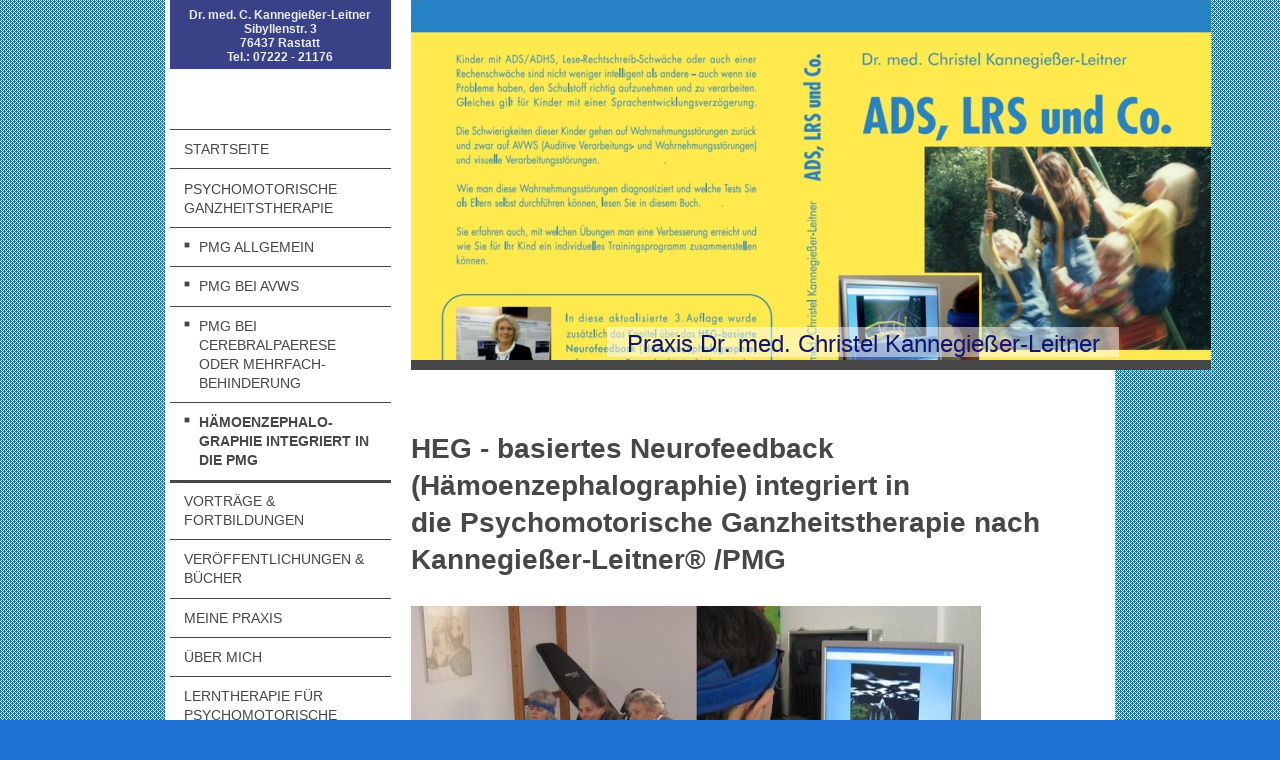

--- FILE ---
content_type: text/html; charset=UTF-8
request_url: https://www.kannegiesser-leitner.de/psychomotorische-ganzheitstherapie/h%C3%A4moenzephalo-graphie-integriert-in-die-pmg/
body_size: 8326
content:
<!DOCTYPE html>
<html lang="de"  ><head prefix="og: http://ogp.me/ns# fb: http://ogp.me/ns/fb# business: http://ogp.me/ns/business#">
    <meta http-equiv="Content-Type" content="text/html; charset=utf-8"/>
    <meta name="generator" content="IONOS MyWebsite"/>
        
    <link rel="dns-prefetch" href="//cdn.website-start.de/"/>
    <link rel="dns-prefetch" href="//107.mod.mywebsite-editor.com"/>
    <link rel="dns-prefetch" href="https://107.sb.mywebsite-editor.com/"/>
    <link rel="shortcut icon" href="//cdn.website-start.de/favicon.ico"/>
        <title>Hämoenzephalographie integriert in die PMG</title>
    <style type="text/css">@media screen and (max-device-width: 1024px) {.diyw a.switchViewWeb {display: inline !important;}}</style>
    <style type="text/css">@media screen and (min-device-width: 1024px) {
            .mediumScreenDisabled { display:block }
            .smallScreenDisabled { display:block }
        }
        @media screen and (max-device-width: 1024px) { .mediumScreenDisabled { display:none } }
        @media screen and (max-device-width: 568px) { .smallScreenDisabled { display:none } }
                @media screen and (min-width: 1024px) {
            .mobilepreview .mediumScreenDisabled { display:block }
            .mobilepreview .smallScreenDisabled { display:block }
        }
        @media screen and (max-width: 1024px) { .mobilepreview .mediumScreenDisabled { display:none } }
        @media screen and (max-width: 568px) { .mobilepreview .smallScreenDisabled { display:none } }</style>
    <meta name="viewport" content="width=device-width, initial-scale=1, maximum-scale=1, minimal-ui"/>

<meta name="format-detection" content="telephone=no"/>
        <meta name="keywords" content="Arzt, Praxis, Allgemeinmedizin, Leistungen, Untersuchungen"/>
            <meta name="description" content="Dr. med. Christel Kannegießer-Leitner, Psychomotorische Ganzheitstherapie, Rastatt"/>
            <meta name="robots" content="index,follow"/>
        <link href="//cdn.website-start.de/templates/2118/style.css?1763478093678" rel="stylesheet" type="text/css"/>
    <link href="https://www.kannegiesser-leitner.de/s/style/theming.css?1707940315" rel="stylesheet" type="text/css"/>
    <link href="//cdn.website-start.de/app/cdn/min/group/web.css?1763478093678" rel="stylesheet" type="text/css"/>
<link href="//cdn.website-start.de/app/cdn/min/moduleserver/css/de_DE/common,shoppingbasket?1763478093678" rel="stylesheet" type="text/css"/>
    <link href="//cdn.website-start.de/app/cdn/min/group/mobilenavigation.css?1763478093678" rel="stylesheet" type="text/css"/>
    <link href="https://107.sb.mywebsite-editor.com/app/logstate2-css.php?site=340413876&amp;t=1769209620" rel="stylesheet" type="text/css"/>

<script type="text/javascript">
    /* <![CDATA[ */
var stagingMode = '';
    /* ]]> */
</script>
<script src="https://107.sb.mywebsite-editor.com/app/logstate-js.php?site=340413876&amp;t=1769209620"></script>

    <link href="//cdn.website-start.de/templates/2118/print.css?1763478093678" rel="stylesheet" media="print" type="text/css"/>
    <script type="text/javascript">
    /* <![CDATA[ */
    var systemurl = 'https://107.sb.mywebsite-editor.com/';
    var webPath = '/';
    var proxyName = '';
    var webServerName = 'www.kannegiesser-leitner.de';
    var sslServerUrl = 'https://www.kannegiesser-leitner.de';
    var nonSslServerUrl = 'http://www.kannegiesser-leitner.de';
    var webserverProtocol = 'http://';
    var nghScriptsUrlPrefix = '//107.mod.mywebsite-editor.com';
    var sessionNamespace = 'DIY_SB';
    var jimdoData = {
        cdnUrl:  '//cdn.website-start.de/',
        messages: {
            lightBox: {
    image : 'Bild',
    of: 'von'
}

        },
        isTrial: 0,
        pageId: 70231    };
    var script_basisID = "340413876";

    diy = window.diy || {};
    diy.web = diy.web || {};

        diy.web.jsBaseUrl = "//cdn.website-start.de/s/build/";

    diy.context = diy.context || {};
    diy.context.type = diy.context.type || 'web';
    /* ]]> */
</script>

<script type="text/javascript" src="//cdn.website-start.de/app/cdn/min/group/web.js?1763478093678" crossorigin="anonymous"></script><script type="text/javascript" src="//cdn.website-start.de/s/build/web.bundle.js?1763478093678" crossorigin="anonymous"></script><script type="text/javascript" src="//cdn.website-start.de/app/cdn/min/group/mobilenavigation.js?1763478093678" crossorigin="anonymous"></script><script src="//cdn.website-start.de/app/cdn/min/moduleserver/js/de_DE/common,shoppingbasket?1763478093678"></script>
<script type="text/javascript" src="https://cdn.website-start.de/proxy/apps/static/resource/dependencies/"></script><script type="text/javascript">
                    if (typeof require !== 'undefined') {
                        require.config({
                            waitSeconds : 10,
                            baseUrl : 'https://cdn.website-start.de/proxy/apps/static/js/'
                        });
                    }
                </script><script type="text/javascript" src="//cdn.website-start.de/app/cdn/min/group/pfcsupport.js?1763478093678" crossorigin="anonymous"></script>    <meta property="og:type" content="business.business"/>
    <meta property="og:url" content="https://www.kannegiesser-leitner.de/psychomotorische-ganzheitstherapie/hämoenzephalo-graphie-integriert-in-die-pmg/"/>
    <meta property="og:title" content="Hämoenzephalographie integriert in die PMG"/>
            <meta property="og:description" content="Dr. med. Christel Kannegießer-Leitner, Psychomotorische Ganzheitstherapie, Rastatt"/>
                <meta property="og:image" content="https://www.kannegiesser-leitner.de/s/img/emotionheader.jpg"/>
        <meta property="business:contact_data:country_name" content="Deutschland"/>
    
    <meta property="business:contact_data:locality" content="Rastatt"/>
    
    <meta property="business:contact_data:email" content="kannegiesser-leitner@web.de"/>
    <meta property="business:contact_data:postal_code" content="76437"/>
    <meta property="business:contact_data:phone_number" content=" +49 7222 21176"/>
    
    
</head>


<body class="body diyBgActive  cc-pagemode-default diyfeSidebarLeft diy-market-de_DE" data-pageid="70231" id="page-70231">
    
    <div class="diyw">
        <div class="diyweb" id="diyfeTop">
  
<nav id="diyfeMobileNav" class="diyfeCA diyfeCA1" role="navigation">
    <a title="Navigation aufklappen/zuklappen">Navigation aufklappen/zuklappen</a>
    <ul class="mainNav1"><li class=" hasSubNavigation"><a data-page-id="56414" href="https://www.kannegiesser-leitner.de/" class=" level_1"><span>Startseite</span></a></li><li class="parent hasSubNavigation"><a data-page-id="63523" href="https://www.kannegiesser-leitner.de/psychomotorische-ganzheitstherapie/" class="parent level_1"><span>Psychomotorische Ganzheitstherapie</span></a><span class="diyfeDropDownSubOpener">&nbsp;</span><div class="diyfeDropDownSubList diyfeCA diyfeCA1"><ul class="mainNav2"><li class=" hasSubNavigation"><a data-page-id="64212" href="https://www.kannegiesser-leitner.de/psychomotorische-ganzheitstherapie/pmg-allgemein/" class=" level_2"><span>PMG allgemein</span></a></li><li class=" hasSubNavigation"><a data-page-id="63525" href="https://www.kannegiesser-leitner.de/psychomotorische-ganzheitstherapie/pmg-bei-avws/" class=" level_2"><span>PMG bei AVWS</span></a></li><li class=" hasSubNavigation"><a data-page-id="63527" href="https://www.kannegiesser-leitner.de/psychomotorische-ganzheitstherapie/pmg-bei-cerebralpaerese-oder-mehrfach-behinderung/" class=" level_2"><span>PMG bei Cerebralpaerese oder Mehrfach-behinderung</span></a></li><li class="current hasSubNavigation"><a data-page-id="70231" href="https://www.kannegiesser-leitner.de/psychomotorische-ganzheitstherapie/hämoenzephalo-graphie-integriert-in-die-pmg/" class="current level_2"><span>Hämoenzephalo- graphie integriert in die PMG</span></a></li></ul></div></li><li class=" hasSubNavigation"><a data-page-id="63522" href="https://www.kannegiesser-leitner.de/vorträge-fortbildungen/" class=" level_1"><span>Vorträge &amp; Fortbildungen</span></a></li><li class=" hasSubNavigation"><a data-page-id="63524" href="https://www.kannegiesser-leitner.de/veröffentlichungen-bücher/" class=" level_1"><span>Veröffentlichungen &amp; Bücher</span></a></li><li class=" hasSubNavigation"><a data-page-id="63521" href="https://www.kannegiesser-leitner.de/meine-praxis/" class=" level_1"><span>Meine Praxis</span></a></li><li class=" hasSubNavigation"><a data-page-id="63520" href="https://www.kannegiesser-leitner.de/über-mich/" class=" level_1"><span>Über mich</span></a></li><li class=" hasSubNavigation"><a data-page-id="733537" href="https://www.kannegiesser-leitner.de/lerntherapie-für-psychomotorische-ganzheitstherapie/" class=" level_1"><span>Lerntherapie für Psychomotorische Ganzheitstherapie</span></a></li><li class=" hasSubNavigation"><a data-page-id="296032" href="https://www.kannegiesser-leitner.de/wissenswertes-aus-verschiedenen-bereichen/" class=" level_1"><span>Wissenswertes aus verschiedenen Bereichen</span></a><span class="diyfeDropDownSubOpener">&nbsp;</span><div class="diyfeDropDownSubList diyfeCA diyfeCA1"><ul class="mainNav2"><li class=" hasSubNavigation"><a data-page-id="321561" href="https://www.kannegiesser-leitner.de/wissenswertes-aus-verschiedenen-bereichen/aktuelles-aus-der-praxis/" class=" level_2"><span>Aktuelles aus der Praxis</span></a></li><li class=" hasSubNavigation"><a data-page-id="321559" href="https://www.kannegiesser-leitner.de/wissenswertes-aus-verschiedenen-bereichen/angelman-syndrom/" class=" level_2"><span>Angelman-Syndrom</span></a></li></ul></div></li><li class=" hasSubNavigation"><a data-page-id="56415" href="https://www.kannegiesser-leitner.de/kontakt/" class=" level_1"><span>Kontakt</span></a></li><li class=" hasSubNavigation"><a data-page-id="56416" href="https://www.kannegiesser-leitner.de/anfahrt/" class=" level_1"><span>Anfahrt</span></a></li><li class=" hasSubNavigation"><a data-page-id="56417" href="https://www.kannegiesser-leitner.de/impressum/" class=" level_1"><span>Impressum</span></a><span class="diyfeDropDownSubOpener">&nbsp;</span><div class="diyfeDropDownSubList diyfeCA diyfeCA1"><ul class="mainNav2"><li class=" hasSubNavigation"><a data-page-id="690889" href="https://www.kannegiesser-leitner.de/impressum/datenschutzerklärung/" class=" level_2"><span>Datenschutzerklärung</span></a></li></ul></div></li></ul></nav>
  <div class="diywebLiveArea diyfeCA diyfeCA1">
    <div class="diyfeGridGroup">
      <div class="diywebSecondary diyfeGE">
        <div class="diywebLogo diyfeCA diyfeCA2">
          
    <style type="text/css" media="all">
        /* <![CDATA[ */
                .diyw #website-logo {
            text-align: center !important;
                        padding: 0px 0;
                    }
        
        
        .diyw #website-logo p.website-logo-text,
        .diyw #website-logo p.website-logo-text a.website-logo-text {
            text-align: center !important;
            font-family: Helvetica, 'Helvetica Neue', 'Trebuchet MS', sans-serif !important;
            font-size: 12px !important;
            font-style: normal !important;
            font-weight: bold !important;
        }
        
                /* ]]> */
    </style>

    <div id="website-logo">
    
                    <p class="website-logo-text "><a href="https://www.kannegiesser-leitner.de/" class="website-logo-text">Dr. med. C. Kannegießer-Leitner<br/>
Sibyllenstr. 3<br/>
76437 Rastatt<br/>
Tel.: 07222 - 21176</a>
            </p>
            </div>


        </div>
        <div id="diywebAppContainer1st"></div>
        <div class="diywebNav diywebNavMain diywebNav123 diyfeCA diyfeCA1">
          <div class="diywebGutter">
            <div class="webnavigation"><ul id="mainNav1" class="mainNav1"><li class="navTopItemGroup_1"><a data-page-id="56414" href="https://www.kannegiesser-leitner.de/" class="level_1"><span>Startseite</span></a></li><li class="navTopItemGroup_2"><a data-page-id="63523" href="https://www.kannegiesser-leitner.de/psychomotorische-ganzheitstherapie/" class="parent level_1"><span>Psychomotorische Ganzheitstherapie</span></a></li><li><ul id="mainNav2" class="mainNav2"><li class="navTopItemGroup_2"><a data-page-id="64212" href="https://www.kannegiesser-leitner.de/psychomotorische-ganzheitstherapie/pmg-allgemein/" class="level_2"><span>PMG allgemein</span></a></li><li class="navTopItemGroup_2"><a data-page-id="63525" href="https://www.kannegiesser-leitner.de/psychomotorische-ganzheitstherapie/pmg-bei-avws/" class="level_2"><span>PMG bei AVWS</span></a></li><li class="navTopItemGroup_2"><a data-page-id="63527" href="https://www.kannegiesser-leitner.de/psychomotorische-ganzheitstherapie/pmg-bei-cerebralpaerese-oder-mehrfach-behinderung/" class="level_2"><span>PMG bei Cerebralpaerese oder Mehrfach-behinderung</span></a></li><li class="navTopItemGroup_2"><a data-page-id="70231" href="https://www.kannegiesser-leitner.de/psychomotorische-ganzheitstherapie/hämoenzephalo-graphie-integriert-in-die-pmg/" class="current level_2"><span>Hämoenzephalo- graphie integriert in die PMG</span></a></li></ul></li><li class="navTopItemGroup_3"><a data-page-id="63522" href="https://www.kannegiesser-leitner.de/vorträge-fortbildungen/" class="level_1"><span>Vorträge &amp; Fortbildungen</span></a></li><li class="navTopItemGroup_4"><a data-page-id="63524" href="https://www.kannegiesser-leitner.de/veröffentlichungen-bücher/" class="level_1"><span>Veröffentlichungen &amp; Bücher</span></a></li><li class="navTopItemGroup_5"><a data-page-id="63521" href="https://www.kannegiesser-leitner.de/meine-praxis/" class="level_1"><span>Meine Praxis</span></a></li><li class="navTopItemGroup_6"><a data-page-id="63520" href="https://www.kannegiesser-leitner.de/über-mich/" class="level_1"><span>Über mich</span></a></li><li class="navTopItemGroup_7"><a data-page-id="733537" href="https://www.kannegiesser-leitner.de/lerntherapie-für-psychomotorische-ganzheitstherapie/" class="level_1"><span>Lerntherapie für Psychomotorische Ganzheitstherapie</span></a></li><li class="navTopItemGroup_8"><a data-page-id="296032" href="https://www.kannegiesser-leitner.de/wissenswertes-aus-verschiedenen-bereichen/" class="level_1"><span>Wissenswertes aus verschiedenen Bereichen</span></a></li><li class="navTopItemGroup_9"><a data-page-id="56415" href="https://www.kannegiesser-leitner.de/kontakt/" class="level_1"><span>Kontakt</span></a></li><li class="navTopItemGroup_10"><a data-page-id="56416" href="https://www.kannegiesser-leitner.de/anfahrt/" class="level_1"><span>Anfahrt</span></a></li><li class="navTopItemGroup_11"><a data-page-id="56417" href="https://www.kannegiesser-leitner.de/impressum/" class="level_1"><span>Impressum</span></a></li></ul></div>
          </div>
        </div>
        <div class="diywebSidebar diyfeCA diyfeCA3 ">
          <div class="diywebGutter">
            <div id="matrix_125555" class="sortable-matrix" data-matrixId="125555"></div>
          </div>
        </div><!-- .diywebSidebar -->
      </div><!-- .diywebSecondary -->
      <div class="diywebMain diyfeGE">
        <div class="diywebGutter">
          <div class="diywebEmotionHeader">
            
<style type="text/css" media="all">
.diyw div#emotion-header {
        max-width: 800px;
        max-height: 360px;
                background: #a0a0a0;
    }

.diyw div#emotion-header-title-bg {
    left: 0%;
    top: 20%;
    width: 63.99%;
    height: 8.39%;

    background-color: #ffffff;
    opacity: 0.48;
    filter: alpha(opacity = 48.35);
    }

.diyw div#emotion-header strong#emotion-header-title {
    left: 5%;
    top: 20%;
    color: #10156b;
        font: normal normal 24px/120% Helvetica, 'Helvetica Neue', 'Trebuchet MS', sans-serif;
}

.diyw div#emotion-no-bg-container{
    max-height: 360px;
}

.diyw div#emotion-no-bg-container .emotion-no-bg-height {
    margin-top: 45.00%;
}
</style>
<div id="emotion-header" data-action="loadView" data-params="active" data-imagescount="4">
            <img src="https://www.kannegiesser-leitner.de/s/img/emotionheader.jpg?1707940393.800px.360px" id="emotion-header-img" alt=""/>
            
        <div id="ehSlideshowPlaceholder">
            <div id="ehSlideShow">
                <div class="slide-container">
                                        <div style="background-color: #a0a0a0">
                            <img src="https://www.kannegiesser-leitner.de/s/img/emotionheader.jpg?1707940393.800px.360px" alt=""/>
                        </div>
                                    </div>
            </div>
        </div>


        <script type="text/javascript">
        //<![CDATA[
                diy.module.emotionHeader.slideShow.init({ slides: [{"url":"https:\/\/www.kannegiesser-leitner.de\/s\/img\/emotionheader.jpg?1707940393.800px.360px","image_alt":"","bgColor":"#a0a0a0"},{"url":"https:\/\/www.kannegiesser-leitner.de\/s\/img\/emotionheader_1.jpg?1707940393.800px.360px","image_alt":"","bgColor":"#a0a0a0"},{"url":"https:\/\/www.kannegiesser-leitner.de\/s\/img\/emotionheader_2.jpg?1707940393.800px.360px","image_alt":"","bgColor":"#a0a0a0"},{"url":"https:\/\/www.kannegiesser-leitner.de\/s\/img\/emotionheader_3.jpg?1707940393.800px.360px","image_alt":"","bgColor":"#a0a0a0"}] });
        //]]>
        </script>

    
    
                  	<div id="emotion-header-title-bg"></div>
    
            <strong id="emotion-header-title" style="text-align: left">Praxis Dr. med. Christel Kannegießer-Leitner</strong>
                    <div class="notranslate">
                <svg xmlns="http://www.w3.org/2000/svg" version="1.1" id="emotion-header-title-svg" viewBox="0 0 800 360" preserveAspectRatio="xMinYMin meet"><text style="font-family:Helvetica, 'Helvetica Neue', 'Trebuchet MS', sans-serif;font-size:24px;font-style:normal;font-weight:normal;fill:#10156b;line-height:1.2em;"><tspan x="0" style="text-anchor: start" dy="0.95em">Praxis Dr. med. Christel Kannegießer-Leitner</tspan></text></svg>
            </div>
            
    
    <script type="text/javascript">
    //<![CDATA[
    (function ($) {
        function enableSvgTitle() {
                        var titleSvg = $('svg#emotion-header-title-svg'),
                titleHtml = $('#emotion-header-title'),
                emoWidthAbs = 800,
                emoHeightAbs = 360,
                offsetParent,
                titlePosition,
                svgBoxWidth,
                svgBoxHeight;

                        if (titleSvg.length && titleHtml.length) {
                offsetParent = titleHtml.offsetParent();
                titlePosition = titleHtml.position();
                svgBoxWidth = titleHtml.width();
                svgBoxHeight = titleHtml.height();

                                titleSvg.get(0).setAttribute('viewBox', '0 0 ' + svgBoxWidth + ' ' + svgBoxHeight);
                titleSvg.css({
                   left: Math.roundTo(100 * titlePosition.left / offsetParent.width(), 3) + '%',
                   top: Math.roundTo(100 * titlePosition.top / offsetParent.height(), 3) + '%',
                   width: Math.roundTo(100 * svgBoxWidth / emoWidthAbs, 3) + '%',
                   height: Math.roundTo(100 * svgBoxHeight / emoHeightAbs, 3) + '%'
                });

                titleHtml.css('visibility','hidden');
                titleSvg.css('visibility','visible');
            }
        }

        
            var posFunc = function($, overrideSize) {
                var elems = [], containerWidth, containerHeight;
                                    elems.push({
                        selector: '#emotion-header-title',
                        overrideSize: true,
                        horPos: 66,
                        vertPos: 99                    });
                    lastTitleWidth = $('#emotion-header-title').width();
                                                elems.push({
                    selector: '#emotion-header-title-bg',
                    horPos: 68,
                    vertPos: 99                });
                                
                containerWidth = parseInt('800');
                containerHeight = parseInt('360');

                for (var i = 0; i < elems.length; ++i) {
                    var el = elems[i],
                        $el = $(el.selector),
                        pos = {
                            left: el.horPos,
                            top: el.vertPos
                        };
                    if (!$el.length) continue;
                    var anchorPos = $el.anchorPosition();
                    anchorPos.$container = $('#emotion-header');

                    if (overrideSize === true || el.overrideSize === true) {
                        anchorPos.setContainerSize(containerWidth, containerHeight);
                    } else {
                        anchorPos.setContainerSize(null, null);
                    }

                    var pxPos = anchorPos.fromAnchorPosition(pos),
                        pcPos = anchorPos.toPercentPosition(pxPos);

                    var elPos = {};
                    if (!isNaN(parseFloat(pcPos.top)) && isFinite(pcPos.top)) {
                        elPos.top = pcPos.top + '%';
                    }
                    if (!isNaN(parseFloat(pcPos.left)) && isFinite(pcPos.left)) {
                        elPos.left = pcPos.left + '%';
                    }
                    $el.css(elPos);
                }

                // switch to svg title
                enableSvgTitle();
            };

                        var $emotionImg = jQuery('#emotion-header-img');
            if ($emotionImg.length > 0) {
                // first position the element based on stored size
                posFunc(jQuery, true);

                // trigger reposition using the real size when the element is loaded
                var ehLoadEvTriggered = false;
                $emotionImg.one('load', function(){
                    posFunc(jQuery);
                    ehLoadEvTriggered = true;
                                        diy.module.emotionHeader.slideShow.start();
                                    }).each(function() {
                                        if(this.complete || typeof this.complete === 'undefined') {
                        jQuery(this).load();
                    }
                });

                                noLoadTriggeredTimeoutId = setTimeout(function() {
                    if (!ehLoadEvTriggered) {
                        posFunc(jQuery);
                    }
                    window.clearTimeout(noLoadTriggeredTimeoutId)
                }, 5000);//after 5 seconds
            } else {
                jQuery(function(){
                    posFunc(jQuery);
                });
            }

                        if (jQuery.isBrowser && jQuery.isBrowser.ie8) {
                var longTitleRepositionCalls = 0;
                longTitleRepositionInterval = setInterval(function() {
                    if (lastTitleWidth > 0 && lastTitleWidth != jQuery('#emotion-header-title').width()) {
                        posFunc(jQuery);
                    }
                    longTitleRepositionCalls++;
                    // try this for 5 seconds
                    if (longTitleRepositionCalls === 5) {
                        window.clearInterval(longTitleRepositionInterval);
                    }
                }, 1000);//each 1 second
            }

            }(jQuery));
    //]]>
    </script>

    </div>

          </div>
          <div class="diywebContent">
            
        <div id="content_area">
        	<div id="content_start"></div>
        	
        
        <div id="matrix_155262" class="sortable-matrix" data-matrixId="155262"><div class="n module-type-header diyfeLiveArea "> <h2><span class="diyfeDecoration">HEG - basiertes Neurofeedback (Hämoenzephalographie) integriert in die Psychomotorische Ganzheitstherapie nach Kannegießer-Leitner® /PMG</span></h2> </div><div class="n module-type-imageSubtitle diyfeLiveArea "> <div class="clearover imageSubtitle" id="imageSubtitle-1330678">
    <div class="align-container align-left" style="max-width: 570px">
        <a class="imagewrapper" href="https://www.kannegiesser-leitner.de/s/cc_images/teaserbox_1070485.jpg?t=1551267033" rel="lightbox[1330678]">
            <img id="image_1070485" src="https://www.kannegiesser-leitner.de/s/cc_images/cache_1070485.jpg?t=1551267033" alt="" style="max-width: 570px; height:auto"/>
        </a>

        
    </div>

</div>

<script type="text/javascript">
//<![CDATA[
jQuery(function($) {
    var $target = $('#imageSubtitle-1330678');

    if ($.fn.swipebox && Modernizr.touch) {
        $target
            .find('a[rel*="lightbox"]')
            .addClass('swipebox')
            .swipebox();
    } else {
        $target.tinyLightbox({
            item: 'a[rel*="lightbox"]',
            cycle: false,
            hideNavigation: true
        });
    }
});
//]]>
</script>
 </div><div class="n module-type-spacer diyfeLiveArea "> <div class="the-spacer id11059974" style="height: 41px;">
</div>
 </div><div class="n module-type-gallery diyfeLiveArea "> <div class="ccgalerie clearover" id="lightbox-gallery-25030202">

<div class="thumb_pro1" id="gallery_thumb_39312269" style="width: 698px; height: 698px;">
	<div class="innerthumbnail" style="width: 698px; height: 698px;">		<a rel="lightbox[25030202]" href="https://www.kannegiesser-leitner.de/s/cc_images/cache_39312269.jpg?t=1604993093">			<img src="https://www.kannegiesser-leitner.de/s/cc_images/thumb_39312269.jpg?t=1604993093" id="image_39312269" alt=""/>
		</a>
	</div>

</div>

<div class="thumb_pro1" id="gallery_thumb_39312270" style="width: 698px; height: 698px;">
	<div class="innerthumbnail" style="width: 698px; height: 698px;">		<a rel="lightbox[25030202]" href="https://www.kannegiesser-leitner.de/s/cc_images/cache_39312270.jpg?t=1604993093">			<img src="https://www.kannegiesser-leitner.de/s/cc_images/thumb_39312270.jpg?t=1604993093" id="image_39312270" alt=""/>
		</a>
	</div>

</div>

<div class="thumb_pro1" id="gallery_thumb_39312271" style="width: 698px; height: 698px;">
	<div class="innerthumbnail" style="width: 698px; height: 698px;">		<a rel="lightbox[25030202]" href="https://www.kannegiesser-leitner.de/s/cc_images/cache_39312271.jpg?t=1604993093">			<img src="https://www.kannegiesser-leitner.de/s/cc_images/thumb_39312271.jpg?t=1604993093" id="image_39312271" alt=""/>
		</a>
	</div>

</div>

<div class="thumb_pro1" id="gallery_thumb_39312272" style="width: 698px; height: 698px;">
	<div class="innerthumbnail" style="width: 698px; height: 698px;">		<a rel="lightbox[25030202]" href="https://www.kannegiesser-leitner.de/s/cc_images/cache_39312272.jpg?t=1604993093">			<img src="https://www.kannegiesser-leitner.de/s/cc_images/thumb_39312272.jpg?t=1604993093" id="image_39312272" alt=""/>
		</a>
	</div>

</div>

<div class="thumb_pro1" id="gallery_thumb_39312273" style="width: 698px; height: 698px;">
	<div class="innerthumbnail" style="width: 698px; height: 698px;">		<a rel="lightbox[25030202]" href="https://www.kannegiesser-leitner.de/s/cc_images/cache_39312273.jpg?t=1604993093">			<img src="https://www.kannegiesser-leitner.de/s/cc_images/thumb_39312273.jpg?t=1604993093" id="image_39312273" alt=""/>
		</a>
	</div>

</div>
</div>
   <script type="text/javascript">
  //<![CDATA[
      jQuery(document).ready(function($){
          var $galleryEl = $('#lightbox-gallery-25030202');

          if ($.fn.swipebox && Modernizr.touch) {
              $galleryEl
                  .find('a[rel*="lightbox"]')
                  .addClass('swipebox')
                  .swipebox();
          } else {
              $galleryEl.tinyLightbox({
                  item: 'a[rel*="lightbox"]',
                  cycle: true
              });
          }
      });
    //]]>
    </script>
 </div><div class="n module-type-text diyfeLiveArea "> <p> </p>
<p><strong><span lang="EN-US" xml:lang="EN-US"><span style="color: rgb(117, 117, 117);"><span style="font-family: arial;">Weiterführende Literatur in Auswahl:</span></span></span></strong></p>
<p><span lang="EN-US" xml:lang="EN-US"><span style="font-family: arial;">- <em><span style="color: rgb(117, 117, 117);">‘HEG Talk 1: A Conceptual Introduction to HEG’</span></em> available
online at:<a href="http://www.biocompresearch.org/articles.htm" target="_blank"><span style="color: rgb(95, 78, 151);">www.biocompresearch.org/articles.htm</span></a></span></span></p>
<p><span lang="EN-US" xml:lang="EN-US"><span style="font-family: arial;">- <em><span style="color: rgb(117, 117, 117);">New Developments in Blood Flow Hemoencephalography</span></em>, Tim
Tinius, PhD-Editor in The Haworth Medical Press und parallel dazu in Journal of Neurotherapy, Volume 8, Number 3-2004.</span></span></p>
<p><span lang="EN-US" xml:lang="EN-US"><span style="font-family: arial;">- <em><span style="color: rgb(117, 117, 117);">Neurofeedback with Hemoencephalography</span></em> (HEG). Explore!
For the Professional, 11 (2), Toomim, H. (2002)</span></span></p>
<p>- HämoEnzephaloGraphie (<b>HEG</b>). Praxisnaher Zugang zu neuartigem Neurofeedback-Training. Von Dr. Christel <b>Kannegießer</b>-<b>Leitner</b> und Ralph Warnke</p>
<p><a href="http://%20https://www.meditech.biz/fileadmin/flyer/HEG_Approach_Compacttraining_BFE_A4_d.pdf" target="_blank">https://www.meditech.biz/fileadmin/flyer/HEG_Approach_Compacttraining_BFE_A4_d.pdf</a></p>
<p> </p> </div><div class="n module-type-text diyfeLiveArea "> <p> </p>
<p> </p>
<p><span style="color:#0231f9;"><strong>Beim Internationalen Biofeedback-Kongress im März 2015 in Rom wurde ein Workshop über die Hämoenzephalographie angeboten. Leitung des Kurses: Dr. Christel
Kannegießer-Leitner und Ralph Warnke</strong></span></p>
<p><span style="color:#0231f9;">http://origin.library.constantcontact.com/download/get/file/1101938675756-337/2015+Rome+Meeting+Flyer+29+Oct+2014.pdf</span></p>
<p> </p>
<p> </p> </div><div class="n module-type-gallery diyfeLiveArea "> <div class="ccgalerie slideshow clearover" id="slideshow-gallery-11049371" data-jsclass="GallerySlideshow" data-jsoptions="effect: 'random',changeTime: 5000,maxHeight: '375px',navigation: true,startPaused: false">

    <div class="thumb_pro1">
    	<div class="innerthumbnail">
    		<a href="https://www.kannegiesser-leitner.de/s/cc_images/cache_35974096.jpg" data-is-image="true" target="_blank">    			<img data-width="435" data-height="600" src="https://www.kannegiesser-leitner.de/s/cc_images/thumb_35974096.jpg"/>
    		</a>    	</div>
    </div>
        <div class="thumb_pro1">
    	<div class="innerthumbnail">
    		<a href="https://www.kannegiesser-leitner.de/s/cc_images/cache_35974097.jpg" data-is-image="true" target="_blank">    			<img data-width="800" data-height="600" src="https://www.kannegiesser-leitner.de/s/cc_images/thumb_35974097.jpg"/>
    		</a>    	</div>
    </div>
        <div class="thumb_pro1">
    	<div class="innerthumbnail">
    		<a href="https://www.kannegiesser-leitner.de/s/cc_images/cache_35974098.jpg" data-is-image="true" target="_blank">    			<img data-width="686" data-height="600" src="https://www.kannegiesser-leitner.de/s/cc_images/thumb_35974098.jpg"/>
    		</a>    	</div>
    </div>
        <div class="thumb_pro1">
    	<div class="innerthumbnail">
    		<a href="https://www.kannegiesser-leitner.de/s/cc_images/cache_35974099.jpg" data-is-image="true" target="_blank">    			<img data-width="680" data-height="600" src="https://www.kannegiesser-leitner.de/s/cc_images/thumb_35974099.jpg"/>
    		</a>    	</div>
    </div>
        <div class="thumb_pro1">
    	<div class="innerthumbnail">
    		<a href="https://www.kannegiesser-leitner.de/s/cc_images/cache_35974100.jpg" data-is-image="true" target="_blank">    			<img data-width="450" data-height="600" src="https://www.kannegiesser-leitner.de/s/cc_images/thumb_35974100.jpg"/>
    		</a>    	</div>
    </div>
    </div>
 </div><div class="n module-type-text diyfeLiveArea "> <h2><strong>Kongress der Biofeedback Foundation of Europe (BFE)                       24.
- 28. März 2015 in Rom</strong></h2>
<div>Draußen erkannte man an den Blüten den Frühling, auch wenn das Wetter sehr nass und kalt war! Innerhalb des Universitätsgebäudes trafen sich Ärzte, Wissenschaftler und Therapeuten, um sich auf
internationaler Ebene über Biofeedback und Neurofeedback auszutauschen.</div>
<div>Ich war sowohl als Zuhörerin als auch als Referentin mit dabei und empfand diese Tage als äußerst interessant und lehrreich. Hier einige Fotos von meinem Vortrag, den ich zusammen mit Ralph
Warnke auf dem Wissenschaftstag hielt -  mit dem Titel:</div>
<div>Hemoencephalography: HEG based Neurofeedback practically introduced as a smart and easy-to-use training method in ADD/ADHD, dyslexia and other learning disorders</div>
<div> </div> </div><div class="n module-type-imageSubtitle diyfeLiveArea "> <div class="clearover imageSubtitle" id="imageSubtitle-11049596">
    <div class="align-container align-left" style="max-width: 540px">
        <a class="imagewrapper" href="https://www.kannegiesser-leitner.de/s/cc_images/teaserbox_12699426.jpg?t=1427912049" rel="lightbox[11049596]">
            <img id="image_12699426" src="https://www.kannegiesser-leitner.de/s/cc_images/cache_12699426.jpg?t=1427912049" alt="" style="max-width: 540px; height:auto"/>
        </a>

        
    </div>

</div>

<script type="text/javascript">
//<![CDATA[
jQuery(function($) {
    var $target = $('#imageSubtitle-11049596');

    if ($.fn.swipebox && Modernizr.touch) {
        $target
            .find('a[rel*="lightbox"]')
            .addClass('swipebox')
            .swipebox();
    } else {
        $target.tinyLightbox({
            item: 'a[rel*="lightbox"]',
            cycle: false,
            hideNavigation: true
        });
    }
});
//]]>
</script>
 </div><div class="n module-type-imageSubtitle diyfeLiveArea "> <div class="clearover imageSubtitle" id="imageSubtitle-11049621">
    <div class="align-container align-left" style="max-width: 540px">
        <a class="imagewrapper" href="https://www.kannegiesser-leitner.de/s/cc_images/teaserbox_12699645.jpg?t=1427912123" rel="lightbox[11049621]">
            <img id="image_12699645" src="https://www.kannegiesser-leitner.de/s/cc_images/cache_12699645.jpg?t=1427912123" alt="" style="max-width: 540px; height:auto"/>
        </a>

        
    </div>

</div>

<script type="text/javascript">
//<![CDATA[
jQuery(function($) {
    var $target = $('#imageSubtitle-11049621');

    if ($.fn.swipebox && Modernizr.touch) {
        $target
            .find('a[rel*="lightbox"]')
            .addClass('swipebox')
            .swipebox();
    } else {
        $target.tinyLightbox({
            item: 'a[rel*="lightbox"]',
            cycle: false,
            hideNavigation: true
        });
    }
});
//]]>
</script>
 </div><div class="n module-type-imageSubtitle diyfeLiveArea "> <div class="clearover imageSubtitle" id="imageSubtitle-11049647">
    <div class="align-container align-left" style="max-width: 540px">
        <a class="imagewrapper" href="https://www.kannegiesser-leitner.de/s/cc_images/teaserbox_12699733.jpg?t=1427912195" rel="lightbox[11049647]">
            <img id="image_12699733" src="https://www.kannegiesser-leitner.de/s/cc_images/cache_12699733.jpg?t=1427912195" alt="" style="max-width: 540px; height:auto"/>
        </a>

        
    </div>

</div>

<script type="text/javascript">
//<![CDATA[
jQuery(function($) {
    var $target = $('#imageSubtitle-11049647');

    if ($.fn.swipebox && Modernizr.touch) {
        $target
            .find('a[rel*="lightbox"]')
            .addClass('swipebox')
            .swipebox();
    } else {
        $target.tinyLightbox({
            item: 'a[rel*="lightbox"]',
            cycle: false,
            hideNavigation: true
        });
    }
});
//]]>
</script>
 </div><div class="n module-type-imageSubtitle diyfeLiveArea "> <div class="clearover imageSubtitle" id="imageSubtitle-11049519">
    <div class="align-container align-left" style="max-width: 540px">
        <a class="imagewrapper" href="https://www.kannegiesser-leitner.de/s/cc_images/teaserbox_12699396.jpg?t=1427912002" rel="lightbox[11049519]">
            <img id="image_12699396" src="https://www.kannegiesser-leitner.de/s/cc_images/cache_12699396.jpg?t=1427912002" alt="" style="max-width: 540px; height:auto"/>
        </a>

        
    </div>

</div>

<script type="text/javascript">
//<![CDATA[
jQuery(function($) {
    var $target = $('#imageSubtitle-11049519');

    if ($.fn.swipebox && Modernizr.touch) {
        $target
            .find('a[rel*="lightbox"]')
            .addClass('swipebox')
            .swipebox();
    } else {
        $target.tinyLightbox({
            item: 'a[rel*="lightbox"]',
            cycle: false,
            hideNavigation: true
        });
    }
});
//]]>
</script>
 </div><div class="n module-type-spacer diyfeLiveArea "> <div class="the-spacer id1330714" style="height: 33px;">
</div>
 </div></div>
        
        
        </div>
          </div>
        </div>
        <div class="diyfeRespSidebar"></div>
      </div>
    </div><!-- .diyfeGridGroup -->
    <div class="diywebFooter">
      <div class="diywebGutter">
        <div class="diyfeGE diyfeCA diyfeCA4">
          <div id="contentfooter">
    <div class="leftrow">
                        <a rel="nofollow" href="javascript:window.print();">
                    <img class="inline" height="14" width="18" src="//cdn.website-start.de/s/img/cc/printer.gif" alt=""/>
                    Druckversion                </a> <span class="footer-separator">|</span>
                <a href="https://www.kannegiesser-leitner.de/sitemap/">Sitemap</a>
                        <br/> © Dr. med. Christel Kannegießer-Leitner
            </div>
    <script type="text/javascript">
        window.diy.ux.Captcha.locales = {
            generateNewCode: 'Neuen Code generieren',
            enterCode: 'Bitte geben Sie den Code ein'
        };
        window.diy.ux.Cap2.locales = {
            generateNewCode: 'Neuen Code generieren',
            enterCode: 'Bitte geben Sie den Code ein'
        };
    </script>
    <div class="rightrow">
                    <span class="loggedout">
                <a rel="nofollow" id="login" href="https://login.1and1-editor.com/340413876/www.kannegiesser-leitner.de/de?pageId=70231">
                    Login                </a>
            </span>
                <p><a class="diyw switchViewWeb" href="javascript:switchView('desktop');">Webansicht</a><a class="diyw switchViewMobile" href="javascript:switchView('mobile');">Mobile-Ansicht</a></p>
                <span class="loggedin">
            <a rel="nofollow" id="logout" href="https://107.sb.mywebsite-editor.com/app/cms/logout.php">Logout</a> <span class="footer-separator">|</span>
            <a rel="nofollow" id="edit" href="https://107.sb.mywebsite-editor.com/app/340413876/70231/">Seite bearbeiten</a>
        </span>
    </div>
</div>
            <div id="loginbox" class="hidden">
                <script type="text/javascript">
                    /* <![CDATA[ */
                    function forgotpw_popup() {
                        var url = 'https://passwort.1und1.de/xml/request/RequestStart';
                        fenster = window.open(url, "fenster1", "width=600,height=400,status=yes,scrollbars=yes,resizable=yes");
                        // IE8 doesn't return the window reference instantly or at all.
                        // It may appear the call failed and fenster is null
                        if (fenster && fenster.focus) {
                            fenster.focus();
                        }
                    }
                    /* ]]> */
                </script>
                                <img class="logo" src="//cdn.website-start.de/s/img/logo.gif" alt="IONOS" title="IONOS"/>

                <div id="loginboxOuter"></div>
            </div>
        

          <a class="diyfeTopLink" href="#top">↑</a>
        </div>
      </div>
    </div><!-- .diywebFooter -->
  </div>
</div><!-- .diyweb -->
    </div>

    
    </body>


<!-- rendered at Mon, 29 Dec 2025 20:57:03 +0100 -->
</html>
